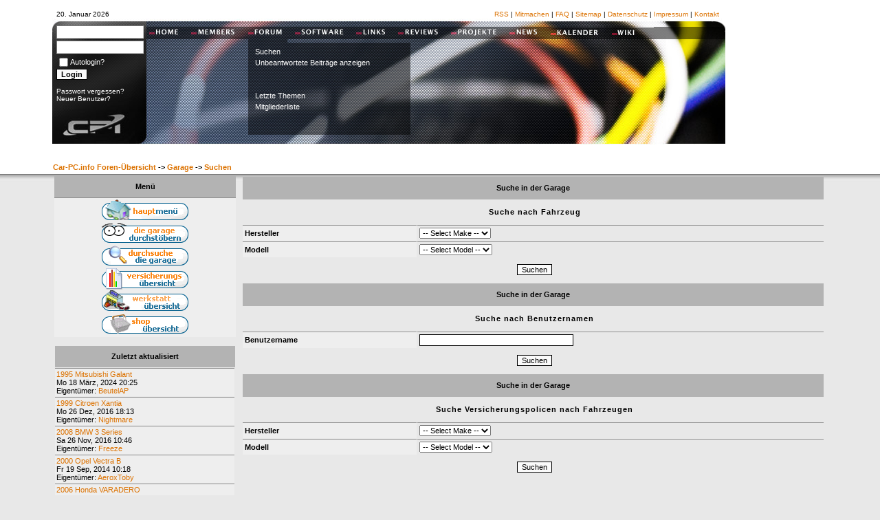

--- FILE ---
content_type: text/html; charset=iso-8859-1
request_url: http://car-pc.info/phpBB2/garage.php?mode=search
body_size: 14184
content:
<?xml version="1.0" encoding="iso-8859-1"?>
<!DOCTYPE html PUBLIC "-//W3C//DTD XHTML 1.0 Transitional//EN" "http://www.w3.org/TR/xhtml1/DTD/xhtml1-transitional.dtd">
<html xmlns="http://www.w3.org/1999/xhtml" dir="ltr">
<head>
<meta http-equiv="Content-Type" content="text/html; charset=iso-8859-1" />
<meta http-equiv="Content-Style-Type" content="text/css" />
<META NAME="DISTRIBUTION" CONTENT="GLOBAL">
<META NAME="AUTHOR" CONTENT="Infill IT-Services Ltd - car-pc.info">
<META NAME="COPYRIGHT" CONTENT="Copyright (c) 2003-2007 by car-pc.info  die Seite f&uuml;r Car-computer und Car-Software">
<META NAME="KEYWORDS" CONTENT="CAR-PC, CAR PC, Forum, Car Hifi, Auti-Hifi, Car-Hifi, TfT, ODB, ODB2, Auto computer, shop, car-pc shop, carTfT, LCD, Navigation, Auto, GPS, Wlan, Mobile PC, Mini-ITX, VIA, EDEN, NANO-ITX, Touchscreen, Einbau, MP3">
<META NAME="DESCRIPTION" CONTENT="Das deutsche ReferenzForum für CAR-PC, Navigation, mobile Computing, MP3, ODB, In-Car-PC, Navigatiossoftware, GPS und vieles mehr. Community, Wiki, Hilfe und Problemlösungen.">
<META NAME="ROBOTS" CONTENT="INDEX, FOLLOW">
<META NAME="REVISIT-AFTER" CONTENT="1 DAYS">
<script type="text/javascript">
<!--
function MM_swapImgRestore() { //v3.0
  var i,x,a=document.MM_sr; for(i=0;a&&i<a.length&&(x=a[i])&&x.oSrc;i++) x.src=x.oSrc;
}
function MM_preloadImages() { //v3.0
  var d=document; if(d.images){ if(!d.MM_p) d.MM_p=new Array();
    var i,j=d.MM_p.length,a=MM_preloadImages.arguments; for(i=0; i<a.length; i++)
    if (a[i].indexOf("#")!=0){ d.MM_p[j]=new Image; d.MM_p[j++].src=a[i];}}
}

function MM_findObj(n, d) { //v4.01
  var p,i,x;  if(!d) d=document; if((p=n.indexOf("?"))>0&&parent.frames.length) {
    d=parent.frames[n.substring(p+1)].document; n=n.substring(0,p);}
  if(!(x=d[n])&&d.all) x=d.all[n]; for (i=0;!x&&i<d.forms.length;i++) x=d.forms[i][n];
  for(i=0;!x&&d.layers&&i<d.layers.length;i++) x=MM_findObj(n,d.layers[i].document);
  if(!x && d.getElementById) x=d.getElementById(n); return x;
}

function MM_swapImage() { //v3.0
  var i,j=0,x,a=MM_swapImage.arguments; document.MM_sr=new Array; for(i=0;i<(a.length-2);i+=3)
   if ((x=MM_findObj(a[i]))!=null){document.MM_sr[j++]=x; if(!x.oSrc) x.oSrc=x.src; x.src=a[i+2];}
}
//-->
</script>
<link rel="top" href="./index.php" title="Car-PC.info Foren-Übersicht" />
<link rel="search" href="./search.php" title="Suchen" />
<link rel="help" href="./faq.php" title="FAQ" />
<link rel="author" href="./memberlist.php" title="Mitgliederliste" />

<title>Car-PC.info Garage</title>

<link rel="stylesheet" href="templates/fisubsilversh/fisubsilversh.css" type="text/css" />

<link rel="icon" href="images/favicon.ico" type="image/x-icon" /> 
<link rel="shortcut icon" href="images/favicon.ico" type="image/x-icon" />

<script language="JavaScript" type="text/javascript" src="includes/toggle_display.js"></script>
<script language="javascript" type="text/javascript"> 
<!-- 
  function resize_images() 
    { 
    for (i = 1; i < document.images.length; i++) 
    { 
          while ( !document.images[i].complete ) 
          { 
	        break; 
          } 
          if ( document.images[i].width > 745 ) 
          { 
              document.images[i].width = 745; 
          } 
    }    
  } 
 //--> 
</script>


<script type="text/javascript">
<!--
var S_SID = 'c40f7da92e0fd067fca220bcac2e62d4';
var ajax_core_defined = 0;
var phpbb_root_path = './';
//-->
</script>

<script type="text/javascript" src="includes/javascript/ajax_core.js"></script>

<script language="Javascript" type="text/javascript"> 
<!-- 
function setCheckboxes(theForm, elementName, isChecked)
{
    var chkboxes = document.forms[theForm].elements[elementName];
    var count = chkboxes.length;

    if (count) 
	{
        for (var i = 0; i < count; i++) 
		{
            chkboxes[i].checked = isChecked;
    	}
    } 
	else 
	{
    	chkboxes.checked = isChecked;
    } 

    return true;
} 
//--> 
</script>
<!-- Start add - Birthday MOD -->
<!-- End add - Birthday MOD -->


<script type="text/javascript">
<!--
window.status = "Einloggen, um private Nachrichten zu lesen";
// -->
</script>
<!-- Start add - Protect user account MOD -->
<!-- End add - Protect user account MOD -->
</head>
<script type="text/javascript">
var gaJsHost = (("https:" == document.location.protocol) ? "https://ssl." : "http://www.");
document.write(unescape("%3Cscript src='" + gaJsHost + "google-analytics.com/ga.js' type='text/javascript'%3E%3C/script%3E"));
</script>
<script type="text/javascript">
var pageTracker = _gat._getTracker("UA-4368983-2");
pageTracker._initData();
pageTracker._trackPageview();
</script>
<body background="images/background.gif" onload="MM_preloadImages('templates/fisubsilversh/images/head/navi/home_b.jpg','templates/fisubsilversh/images/head/navi/members_b.jpg','templates/fisubsilversh/images/head/navi/events_b.jpg','templates/fisubsilversh/images/head/navi/software_b.jpg','templates/fisubsilversh/images/head/navi/links_b.jpg','templates/fisubsilversh/images/head/navi/reviews_b.jpg','templates/fisubsilversh/images/head/navi/projekte_b.jpg','templates/fisubsilversh/images/head/navi/forum_b.jpg','templates/fisubsilversh/images/head/navi/kalender_b.jpg','templates/fisubsilversh/images/head/navi/wiki_b.jpg');resize_images()">
<!-- Banners -->

<div class="container">
<a name="top" id="top"></a><table width="100%" cellspacing="0" cellpadding="10" border="0"> 
<tr>
<tr>
		  <td><table width="100%" cellspacing="0" cellpadding="0" border="0">
		    <tr> 
		      <td align="left" width="100%" valign="middle"><div id="head">
		        <div id="login">
		          <script language=JavaScript><!--
//legt variablen fest und holt daten
var jahr, monat, tag;
var AktuellesDatum=new Date();
var Monat = new
Array("Januar","Februar","M&auml;rz","April","Mai","Juni",
"Juli","August","September","Oktober","November","Dezember");

//definiert die variablen
jahr=AktuellesDatum.getFullYear();
Jahresmonat=AktuellesDatum.getMonth ();
tag=AktuellesDatum.getDate();

document.write(tag + ". " + Monat[Jahresmonat] + " " + jahr);
// -->
					</script><!-- end #login -->
			        <div class="eingeloggt">
			         <form method="post" action="login.php">
<input type="hidden" name="redirect" value="portal.php" /><br />
<input class="formular2" type="text" name="username" size="15" /><br />
<input class="formular2" type="password" name="password" size="15" />

<table border="0" cellspacing="0" cellpadding="0">
<tr> 
<td align="left" valign="top" ><input type="checkbox" name="autologin" /></td>
<td align="left" valign="middle" style="color:#FFFFFF;"> Autologin?</td>
</tr>
</table>
<!-- END switch_allow_autologin -->
<input type="submit" class="mainoption" name="login" value="Login" /><br />
<br />
<span class="passwort"><a href="http://www.car-pc.info/phpBB2/profile.php?mode=sendpassword">Passwort vergessen?</a><br />
<a href="profile.php?mode=register">Neuer Benutzer?</a></span>
</form> 

</div>
    </div>
    <div id="subnavi" style="white-space: nowrap;"><a href="http://www.car-pc.info/phpBB2/smartfeed_url.php">RSS</a> | <a href="http://www.car-pc.info/selbst-artikel-schreiben-termine-eintragen-news-erstellen">Mitmachen</a>  | <a href="http://www.car-pc.info/phpBB2/faq.php">FAQ</a> | <a href="http://www.car-pc.info/sitemap">Sitemap</a>  |  <a href="http://www.car-pc.info/datenschutz">Datenschutz</a>  |  <a href="http://www.car-pc.info/Impressum">Impressum</a>  |  <a href="http://www.car-pc.info/contact-info">Kontakt</a>

      <!-- end #subnavi -->
      </div>
    <div id="navi"><a href="http://www.car-pc.info" onMouseOut="MM_swapImgRestore()" onMouseOver="MM_swapImage('home','','templates/fisubsilversh/images/head/navi/home_b.jpg',1)"><img src="templates/fisubsilversh/images/head/navi/home_a.jpg" alt="Home" name="home" border="0" class="navi_buttons" id="home" /></a><a href="http://www.car-pc.info/Members" onMouseOut="MM_swapImgRestore()" onMouseOver="MM_swapImage('members','','templates/fisubsilversh/images/head/navi/members_b.jpg',1)"><img src="templates/fisubsilversh/images/head/navi/members_a.jpg" alt="Members" name="members" border="0" class="navi_buttons" id="members" /></a><a href="http://www.car-pc.info/phpBB2/" onmouseout="MM_swapImgRestore()" onmouseover="MM_swapImage('forum','','templates/fisubsilversh/images/head/navi/forum_b.jpg',1)"><img src="templates/fisubsilversh/images/head/navi/forum_a.jpg" alt="Zum Forum" name="forum" border="0" class="navi_buttons" id="forum" /></a><a href="http://www.car-pc.info/software" onMouseOut="MM_swapImgRestore()" onMouseOver="MM_swapImage('software','','templates/fisubsilversh/images/head/navi/software_b.jpg',1)"><img src="templates/fisubsilversh/images/head/navi/software_a.jpg" alt="Software" name="software" border="0" class="navi_buttons" id="software" /></a><a href="http://www.car-pc.info/links" onMouseOut="MM_swapImgRestore()" onMouseOver="MM_swapImage('links','','templates/fisubsilversh/images/head/navi/links_b.jpg',1)"><img src="templates/fisubsilversh/images/head/navi/links_a.jpg" alt="Links" name="links" border="0" class="navi_buttons" id="links" /></a><a href="http://www.car-pc.info/reviews" onMouseOut="MM_swapImgRestore()" onMouseOver="MM_swapImage('reviews','','templates/fisubsilversh/images/head/navi/reviews_b.jpg',1)"><img src="templates/fisubsilversh/images/head/navi/reviews_a.jpg" alt="Reviews" name="reviews" border="0" class="navi_buttons" id="reviews" /></a><a href="http://www.car-pc.info/projekte" onMouseOut="MM_swapImgRestore()" onMouseOver="MM_swapImage('projekte','','templates/fisubsilversh/images/head/navi/projekte_b.jpg',1)"><img src="templates/fisubsilversh/images/head/navi/projekte_a.jpg" alt="Projekte" name="projekte" border="0" class="navi_buttons" id="projekte" /></a><a href="http://www.car-pc.info/news" onmouseout="MM_swapImgRestore()" onmouseover="MM_swapImage('events','','templates/fisubsilversh/images/head/navi/events_b.jpg',1)"><img src="templates/fisubsilversh/images/head/navi/events_a.jpg" alt="Events" name="events" border="0" class="navi_buttons" id="events" /></a><a href="http://www.car-pc.info/kalender" onMouseOut="MM_swapImgRestore()" onMouseOver="MM_swapImage('kalender','','templates/fisubsilversh/images/head/navi/kalender_b.jpg',1)"><img src="templates/fisubsilversh/images/head/navi/kalender_a.jpg" alt="Kalender" name="kalender" border="0" id="kalender" /></a><a href="http://www.car-pc.info/wiki" onMouseOut="MM_swapImgRestore()" onMouseOver="MM_swapImage('wiki','','templates/fisubsilversh/images/head/navi/wiki_b.jpg',1)"><img src="templates/fisubsilversh/images/head/navi/wiki_a.jpg" alt="Wiki" name="wiki" border="0" id="wiki" /></a></div>
    <div id="profil_navi">
   <span  style="color:#FFFFFF;">
<a href="search.php">Suchen</a><br /> 
<a href="search.php?search_id=unanswered">Unbeantwortete Beiträge anzeigen</a><br />
<!-- <a href="privmsg.php?folder=inbox">Einloggen, um private Nachrichten zu lesen</a> --><br />
<!-- <a href="search.php?search_id=newposts">Neue Beiträge</a> --><br />
<a href="recent.php">Letzte Themen</a><br />
<!-- <a href="http://www.car-pc.info/phpBB2/meeting.php"><a href="meeting.php" class="mainmenu">Kein geplantes Treffen</a></a> | --><a href="http://www.car-pc.info/phpBB2/memberlist.php">Mitgliederliste</a><br />
<!-- <a href="http://www.car-pc.info/phpBB2/garage.php">Garage</a> | <a href="map.php" class="mainmenu">UserMap</a> | <a href="downloads.php" class="mainmenu">Downloads</a>-->
</span>
</div>

        
	          <!-- end #container --></div>              </td>
		    </tr>
		    </table>
<script type="text/javascript" language="javascript">
<!--
// Auto-generated make/model combinations
var cars = new Array();

cars["AC"] = new Array("1", new Array("Ace","Cobra","Superblower"), new Array("1","2","3"));
cars["Acura"] = new Array("2", new Array("CL","CL Type S","Integra","Legend","MDX","NSX","RL","RL-Series","RSX","SLX","TL","TL Type S","TSX","Vigor"), new Array("4","5","6","7","8","9","10","11","12","13","14","15","16","17"));
cars["Aixam"] = new Array("3", new Array("400","500"), new Array("18","19"));
cars["Alfa-Romeo"] = new Array("4", new Array("145","146","147","155","156","164","166","33","75","Alfasud","Giulietta","GTV","S2","Spider","Sportwagon","Sprint"), new Array("20","21","22","23","24","25","26","27","28","29","30","31","35","32","33","34"));
cars["Asia"] = new Array("5", new Array("Rocsta"), new Array("36"));
cars["Aston-Martin"] = new Array("6", new Array("DB2","DB4","DB5","DB6","DB7","DBS","Lagonda","V8","Vanquish","Vantage","Virage","Volante"), new Array("37","38","39","40","41","42","43","44","45","46","47","48"));
cars["Audi"] = new Array("7", new Array("100","100 Avant","200","80","80 Avant Quattro 2,8","80 AVANT TDI","90","A2","A3","A4","A4 Avant","A6","A6 Avant","A8","Allroad","Audi 80 Avant","Avant","Cabriolet","Convertible","Coupe","Quattro","RS2","RS4 Avant","S2","S3","S4","S4 Avant","S6","S6 Avant","S8","TT","TT Roadster","V8"), new Array("49","50","51","52","836","901","53","54","55","56","57","58","59","60","61","909","62","63","64","65","66","67","68","69","70","71","72","73","74","75","76","848","77"));
cars["Austin"] = new Array("8", new Array("Allegro","Healy","Maestro","Maxi","Metro","Mini","Montego","Princess"), new Array("78","79","80","81","82","83","84","85"));
cars["Bentley"] = new Array("9", new Array("Arnage","Azure","Brooklands","Continental","Corniche","Eight","Mulsanne","Series II","T Series","Turbo R"), new Array("86","87","88","89","90","91","92","93","94","95"));
cars["BMW"] = new Array("10", new Array("1 Series","3 Series","5 Series","525i 24V","5er e61 530d","6 Series","7 Series","8 Series","Alpina","E36 328i Touring","E39 530i Touring","E46 328iA","E46 330Ci Cabrio","E46 330Ci Cabrio","e61 530d","e61_530d","M","M3","M5","X3","X5","Z3","Z4","Z8"), new Array("96","97","98","861","959","99","100","101","102","929","907","933","949","950","960","961","103","104","105","106","107","108","109","110"));
cars["Bricklin"] = new Array("96", new Array("SV-1"), new Array("825"));
cars["Bristol"] = new Array("11", new Array("411","412","Blenheim"), new Array("111","112","113"));
cars["Cadillac"] = new Array("12", new Array("Brougham","Eldorado","Escalade","Fleetwood","Series 62","Seville"), new Array("114","115","116","117","840","118"));
cars["Caterham"] = new Array("13", new Array("Super 7","Super Sprint"), new Array("119","120"));
cars["Chevrolet"] = new Array("14", new Array("210","Astro","Blazer","Camaro","Corvette","GMC","S10","Silverado","Suburban","Tahoe"), new Array("121","122","123","124","125","126","127","128","129","130"));
cars["Chrysler"] = new Array("15", new Array("Cherokee","Grand Cherokee","Grand Voyager","Jeep","Neon","PT Cruiser","Sebring","Viper","Voyager","Wrangler"), new Array("131","132","133","134","135","136","137","138","139","140"));
cars["Citroen"] = new Array("16", new Array("2CV","AX","Berlingo","BX","C2","C3","C4","C5","C8","CX","DE","Reflex","Saxo","Synergie","Visa","Xantia","XM","Xsara","Xsara Picasso","ZX"), new Array("141","142","143","144","829","145","847","146","147","148","149","150","151","152","153","154","155","156","157","158"));
cars["Daewoo"] = new Array("17", new Array("Espero","Kalos","Korando","Lanos","Leganza","Matiz","Musso","Nexia","Nubira","Tacuma"), new Array("159","160","161","162","163","164","165","166","167","168"));
cars["Daihatsu"] = new Array("18", new Array("Applause","Charade","Cuore","Domino","Fourtrak","Grand Move","Hijet","Mira","Move","Sirion","Sportrak","Terios","YRV"), new Array("169","170","171","172","173","174","175","176","177","178","179","180","181"));
cars["Daimler"] = new Array("19", new Array("Double Six","Empress","Limousine","Saloon","Sovereign","Super V8","V8","XJ Series","XJ12"), new Array("182","183","184","185","186","187","188","189","190"));
cars["Datsun"] = new Array("20", new Array("Patrol"), new Array("191"));
cars["DeLorean"] = new Array("21", new Array("DMC-12"), new Array("826"));
cars["Dodge"] = new Array("22", new Array("Caliber","Charger","Dakota","Durango","Ram"), new Array("948","827","193","194","195"));
cars["Ferrari"] = new Array("23", new Array("246","250","308","328","330","348","355","360","365","400","412","456","512","550","575M","Daytona","Dino","Enzo","F355","F40","F50","Mondial","Testarossa"), new Array("196","197","198","199","200","201","202","203","204","205","206","207","208","209","210","211","212","213","214","215","218","216","217"));
cars["Fiat"] = new Array("24", new Array("124","126","130","500","Barchetta","Brava","Bravo","Cinquecento","Coupe","Croma","Doblo","Marea","Marea Weekend","Multipla","Panda","Punto","Regato","Seicento","Spider","Stilo","Talento","Tempra","Tipo","Ulysse","Uno","X19"), new Array("219","220","221","222","223","225","224","226","227","228","229","230","231","232","233","234","235","236","237","238","855","239","240","241","242","243"));
cars["Ford"] = new Array("25", new Array("Bronco I","Capri","Consul","Cortina","Cougar","Escort","Explorer","F150","F350","Falcon","Fiesta","Focus","Focus","Focus Turnier","Fusion","Galaxy","Granada","Ka","Maverick","Mondeo","Mondeo ST200 Turnier","Mustang","Orion","Probe","Puma","Ranger","Sapphire","Scorpio","Sierra","Streetka","Taurus"), new Array("923","244","245","246","247","248","249","250","251","252","253","887","254","851","255","256","257","258","259","260","853","261","262","263","264","265","266","267","268","269","270"));
cars["FSO"] = new Array("26", new Array("Caro"), new Array("271"));
cars["Ginetta"] = new Array("27", new Array("G Series"), new Array("272"));
cars["Griffon"] = new Array("28", new Array("110"), new Array("273"));
cars["Hillman"] = new Array("29", new Array("Imp","Minx"), new Array("274","275"));
cars["HMC"] = new Array("30", new Array("Mark IV SE"), new Array("276"));
cars["Honda"] = new Array("31", new Array("Accord","Aerodeck","Ballade","Beat","CB 400N","Civic","Concerto","CR-V","CR-X","del sol","HR-V","Insight","Integra","Jazz","Legend","Logo","Motorrad","NSX","Prelude","S2000","Shuttle","Stream","VARADERO","VARADERO 1000","VARADERO 1000"), new Array("277","278","279","280","895","281","282","283","284","869","285","286","287","288","289","290","956","291","292","293","294","295","957","954","955"));
cars["Hummer"] = new Array("32", new Array("H2"), new Array("296"));
cars["Hyundai"] = new Array("33", new Array("Accent","Amica","Atoz","Coupe","Elantra","Getz","Lantra","Matrix","Pony","S-Coupe","Santa Fe","Sonata","Stellar","Terracan","Trajet","X2","XG30"), new Array("297","298","299","300","301","302","303","304","305","306","307","308","309","902","310","311","312"));
cars["ISO"] = new Array("34", new Array("Lele"), new Array("313"));
cars["Isuzu"] = new Array("35", new Array("Piazza","TF","Trooper"), new Array("314","315","316"));
cars["Jaguar"] = new Array("36", new Array("E-Type","Mark I","Mark II","S-Type","Sovereign","V8","X-Type","XJ Series","XJS","XK"), new Array("317","318","319","320","321","322","323","324","325","326"));
cars["Jeep"] = new Array("37", new Array("Cherokee","Grand Cherokee","Renegade","Wrangler"), new Array("327","328","329","330"));
cars["Jensen"] = new Array("38", new Array("Interceptor","S-V8"), new Array("331","332"));
cars["Kia"] = new Array("39", new Array("Carens","Clarus","Magentis","Mentor","Pride","Rio","Sedona","Shuma","Sorento","Sportage"), new Array("333","334","335","336","337","338","339","340","341","342"));
cars["Lada"] = new Array("40", new Array("1500","Niva","Riva","Samara"), new Array("343","344","345","346"));
cars["Lamborghini"] = new Array("41", new Array("Countach","Diablo","LM","Murcielago","urraco"), new Array("347","348","349","350","351"));
cars["Lancia"] = new Array("42", new Array("Beta","Dedra","Delta","Monte Carlo","Prisma","Thema","Y10"), new Array("352","353","354","355","356","357","358"));
cars["Land Rover"] = new Array("43", new Array("Defender","Discovery","Freelander","Lightweight","Range Rover","Series II","Series III"), new Array("359","360","361","362","363","364","365"));
cars["Lexus"] = new Array("44", new Array("ES 300","GS 300","GS 430","GX 470","IS 300","LS 430","LX 470","RX 300","SC 430","Soarer"), new Array("821","366","822","823","367","368","824","369","370","371"));
cars["Ligier"] = new Array("45", new Array("Ambra"), new Array("372"));
cars["Lincoln"] = new Array("46", new Array("Blackwood","Navigator","Towncar","Towncar Stretch"), new Array("373","374","375","841"));
cars["Lotus"] = new Array("47", new Array("340R","Carlton","Eclat","Elan","Elise","Elite","Esprit","Excel","Exige"), new Array("376","377","378","379","380","381","382","383","384"));
cars["Marcos"] = new Array("48", new Array("LM","Mantara","Mantaray","Mantis","Mantula","Martina"), new Array("385","386","387","388","389","390"));
cars["Maserati"] = new Array("49", new Array("222","320","3200","BiTurbo","Convertible","Ghibli","Kharif","Quaddroporte","Spyder"), new Array("391","392","393","394","395","396","397","398","399"));
cars["Maybach"] = new Array("50", new Array("57","62"), new Array("400","401"));
cars["Mazda"] = new Array("51", new Array("121","3","323","323F","626","Demio","Eunos","Mazda 2","Mazda 3","Mazda 3","Mazda 6","MPV","MX-3","MX-5","MX-6","Premacy","RX-7","RX-8","Tribute","Xedos"), new Array("402","953","403","857","404","405","406","407","952","951","408","409","410","411","412","413","414","860","415","416"));
cars["McLaren"] = new Array("52", new Array("F1","M6"), new Array("418","417"));
cars["Mercedes-Benz"] = new Array("53", new Array("180","190","200","220","230","240","260","280","300","310","320","350","380","400","410","420","450","500","560","600","A Class","AMG","C 180 Kompressor","C Class","C280","C280 Sport","C320","CE Class","CL","CLK","CLK 320 Cabrio Opera DESIGN","E Class","G Class","M Class","S Class","SE Class","SL Class","SLK","Sprinter 316cdi","V Class","Vaneo","W210"), new Array("419","420","421","422","423","424","425","426","427","428","429","430","431","432","433","434","435","436","437","438","439","440","896","441","850","844","947","442","443","444","905","445","446","447","448","449","450","451","877","452","453","928"));
cars["MG"] = new Array("54", new Array("MGB","MGB GT","MGF","Midget","RV8","TF","ZR","ZS","ZT","ZT-T"), new Array("454","455","456","457","458","459","460","461","462","463"));
cars["Microcar"] = new Array("55", new Array("Virgo"), new Array("464"));
cars["Mini"] = new Array("56", new Array("Cooper","Mini","One"), new Array("465","466","467"));
cars["Mitsubishi"] = new Array("57", new Array("3000GT","Carisma","Challenger","Chariot","Colt","Cordia","Delcia","FTO","Galant","L200","Lancer","Legnum","Montero Sport","Pajero","Ralliart","RVR","Shogun","Shogun Pinin","Sigma","Space Runner","Space Star","Space Wagon","Starion","Strada"), new Array("468","469","470","471","472","473","474","475","476","477","478","479","920","480","481","482","483","484","485","486","487","488","489","490"));
cars["Morgan"] = new Array("58", new Array("4/4","Aero","Plus 4","Plus 8"), new Array("491","492","493","494"));
cars["Morris"] = new Array("59", new Array("Ital","Mini","Minor"), new Array("495","496","497"));
cars["Nissan"] = new Array("95", new Array("200SX S13","350Z Coupe","Almera N15","Altima","Maxima","Micra K10","Micra K11","Patrol GR","Sentra"), new Array("942","891","875","819","820","883","922","917","818"));
cars["Noble"] = new Array("60", new Array("M12"), new Array("498"));
cars["Opel"] = new Array("61", new Array("Ascona C","Astra","Astra F Caravan","Astra F CC 1,6SI","Astra F CC 1.4","Astra F CC 1.4","Astra F CC GSI 16V","Astra G Caravan","Astra G CC","Astra H","Commodore","Corsa","Corsa C","Kadett","Manta","Monza","Omega","Omega B Caravan","Sintra","Sintra 3,0 V6","Tigra","Vectra","Vectra B","Zafira"), new Array("880","839","828","874","871","870","846","832","834","926","499","500","936","501","502","503","504","912","932","931","915","837","868","505"));
cars["Pagani"] = new Array("62", new Array("Zonda"), new Array("506"));
cars["Panther"] = new Array("63", new Array("Kallista"), new Array("507"));
cars["Perodua"] = new Array("64", new Array("Kelisa","Kenari","Nippa"), new Array("508","509","510"));
cars["Peugeot"] = new Array("65", new Array("104","106","107","205","205 CTI","206","305","306","307","307 SW","307 SW","309","405","406","504","505","605","607","806","807"), new Array("511","512","958","513","893","514","515","516","517","941","940","518","519","520","521","522","523","524","525","526"));
cars["Pontiac"] = new Array("66", new Array("Firebird","Trans Am","TransSport"), new Array("527","528","830"));
cars["Porsche"] = new Array("67", new Array("356","911","912","924","928","944","968","Boxster","Carrera GT","Cayenne"), new Array("529","530","531","532","533","534","535","536","537","538"));
cars["Proton"] = new Array("68", new Array("Compact","Coupe","GL","GLS","Impian","Persona","Satria","Wira"), new Array("539","540","541","542","543","544","545","546"));
cars["Reliant"] = new Array("69", new Array("Rialto","Robin","Sabre","Scimitar"), new Array("547","548","549","550"));
cars["Renault"] = new Array("70", new Array("11","12","14","15","16","17","18","19","20","21","25","30","4","5","6","9","A310","A610","Avantime","Clio","Espace","Fuego","Grand Espace","GTA","Kangoo","Laguna","Megane","Megane RS","Safrane","Scenic","Scenic RX4","Sport","Sport Spider","Super 5 GTE","Trafic","Vel Satis"), new Array("555","556","557","558","559","560","561","562","563","564","565","566","551","552","553","554","906","567","568","569","570","571","572","573","574","575","576","934","577","578","579","935","580","842","898","581"));
cars["Riley"] = new Array("71", new Array("Elf","RM Series"), new Array("582","583"));
cars["Rolls Royce"] = new Array("72", new Array("20/25","25/30","Corniche","Phantom","Pink Ward","Silver Cloud","Silver Dawn","Silver Seraph","Silver Shadow","Silver Spirit","Silver Spur","Silver Wraith"), new Array("584","585","586","588","587","589","590","591","592","593","594","595"));
cars["Rover"] = new Array("73", new Array("100","200","2000","2200","2300","25","3500","400","45","600","75","800","90","Cabriolet","Coupe","Maestro","Metro","Mini","Montego","Sterling","Tourer","Vitesse"), new Array("596","597","598","599","600","601","602","603","604","605","606","607","608","609","610","611","612","613","614","615","616","617"));
cars["Saab"] = new Array("74", new Array("9-3","9-5","90","900","9000","96","99"), new Array("618","619","620","621","622","623","624"));
cars["Sao"] = new Array("75", new Array("Penza"), new Array("625"));
cars["Seat"] = new Array("76", new Array("Alhambra","Arosa","Cordoba","EXEO ST","Ibiza","Leon","Malaga","Marbella","Toledo","Vario"), new Array("626","627","628","962","629","630","631","632","633","634"));
cars["Singer"] = new Array("77", new Array("Gazelle"), new Array("635"));
cars["Skoda"] = new Array("78", new Array("Fabia","Favorit","Felicia","Octavia","Octavia I Combi","Octavia II Combi","Superb"), new Array("636","637","638","639","845","835","640"));
cars["Smart"] = new Array("79", new Array("Car","CDI","City Coupe","Edition","for2 CDI Passion","Passion","Pulse","Pure","Roadster"), new Array("641","642","643","644","849","645","646","647","833"));
cars["SsangYong"] = new Array("80", new Array("Korando","Musso"), new Array("648","649"));
cars["Subaru"] = new Array("81", new Array("1600","1800","Forester","Impreza","Justy","Legacy","SVX","Vivio","XT"), new Array("650","651","652","653","654","655","656","657","658"));
cars["Sunbeam"] = new Array("82", new Array("Alpine"), new Array("659"));
cars["Suzuki"] = new Array("83", new Array("Alto","Baleno","cappucino","Grand Vitara","GSX-R 1000","Ignis","Jimny","Liana","Samurai","SJ","Sport","Swift","Swift Sport","Swift Sport","Vitara","VX 800","Wagon-R","X-90"), new Array("660","661","662","663","852","664","665","666","667","668","937","669","938","939","670","856","671","672"));
cars["Talbot"] = new Array("84", new Array("Alpine","BA75","Horizon","Samba","Solara","Sunbeam"), new Array("673","674","675","676","677","678"));
cars["Tata"] = new Array("85", new Array("Safari"), new Array("679"));
cars["Toyota"] = new Array("86", new Array("4 Runner","Altezza","Avensis","Aygo","Camry","Carina","Celica","Corolla","Corona","Cressida","Crown","Estima","Harrier","Hiace","Hilux","Landcruiser","Liteace","Lucida","MR2","Paseo","Picnic","Prado","Previa","Prius","Rav 4","Sera","Soarer","Space Cruiser","starlet","Supra","Surf","Tercel","Townace","Yaris"), new Array("680","681","682","930","683","684","685","686","687","688","689","690","691","692","693","694","695","696","697","698","699","700","701","702","703","704","705","706","707","708","709","710","711","712"));
cars["Triumph"] = new Array("87", new Array("Dolomite","Spitfire","Stag","Toledo","TR4","TR6","TR7","TR8"), new Array("713","714","715","716","717","718","719","720"));
cars["TVR"] = new Array("88", new Array("280I","3000M","350I","450","Cerbera","Chimera","Griffith","S Convertible","S2","S3","T350","Taimor","Tamora","Tasmin","Tuscan","Tuscan S"), new Array("721","722","723","724","725","726","727","728","729","730","731","732","733","734","735","736"));
cars["Ultima"] = new Array("89", new Array("Sport","Spyder"), new Array("737","738"));
cars["Vauxhall"] = new Array("90", new Array("Agila","Astra","Belmont","Calibra","Carlton","Cavalier","Chevette","Corsa","Frontera","Monterey","Nova","Omega","Royale","Senator","Sintra","Tigra","Vectra","Viva","VX220","Zafira"), new Array("739","740","741","742","743","744","745","746","747","748","749","750","751","752","753","754","755","756","757","758"));
cars["Volkswagen"] = new Array("91", new Array("181","Beetle","Bora","Bora Variant","Caravelle","Corrado","Derby","Fastback","Golf","Golf II G60","Golf III","Golf IV","Jetta","K70","Karmann","Lupo","Passat","Phaeton","Polo","Polo 6N","Santana","Scirocco","Sharan","T4","T5","Touareg","Vento"), new Array("925","759","760","854","761","762","763","764","765","864","872","900","766","767","768","769","770","771","772","843","773","774","775","888","899","776","777"));
cars["Volvo"] = new Array("92", new Array("121","122","164","240","244","245","260","264","340","360","440","460","480","740","760","850","940","960","C70","P1800","S40","S60","S70","S80","S90","Torslanda","V40","V70","V90","XC70","XC90"), new Array("778","779","780","781","782","783","784","785","786","787","788","789","790","791","792","793","794","795","796","797","798","799","800","801","802","803","804","805","806","807","808"));
cars["Westfield"] = new Array("93", new Array("1600","1800","7","Mega","Megabird","Megablade","Sei"), new Array("809","810","811","812","813","814","815"));
cars["Yugo"] = new Array("94", new Array("45","Tempo"), new Array("816","817"));

	function sortFuncAsc(record1, record2) {
	    var value1 = record1.optText.toLowerCase();
	    var value2 = record2.optText.toLowerCase();
	    if (value1 > value2) return(1);
	    if (value1 < value2) return(-1);
	    return(0);
	}
	
	function sortSelect(selectToSort,curItem) {
	
	    // copy options into an array
	    var myOptions = [];
	    for (var loop=0; loop<selectToSort.options.length; loop++) {
	        myOptions[loop] = { optText:selectToSort.options[loop].text, optValue:selectToSort.options[loop].value };
	    }

	    // sort array
	    myOptions.sort(sortFuncAsc);

	    // copy sorted options from array back to select box
	    selectToSort.options.length = 0;
	    for (var loop=0; loop<myOptions.length; loop++) {
	        var optObj = document.createElement('option');
	        optObj.text = myOptions[loop].optText;
	        optObj.value = myOptions[loop].optValue;
	        selectToSort.options.add(optObj);
	        if (optObj.text == curItem) {
	            optObj.selected = true;
	        }
	    }
	}

	// Generate the Make Dropdown option list.
	function updateMakeSelect(makeSel, curMake) {
		with (makeSel) {
			options.length = 0;	// Clear the option list.

			// Add a header row.
			options[0] = new Option("-- Select Make --", "");

			if (! curMake) {
				options[0].selected = true;
			}

			// Add options for all makes.
			var make;
			for (make in cars) {
	            var make_id = cars[make][0];
				options[options.length] = new Option(make, make_id);
				if (curMake == make) {
					options[options.length-1].selected = true;
				}
			}

	        sortSelect(makeSel,curMake);
		}

		// Netscape does not refresh the dropdown lists automatically.
		if (!curMake) {
			return;
		}
	}

	// Update the Model Dropdown to reflect the selected make. 
	function updateModelSelect(modelSel, curMake, curModel) {
		// which model field should we update?
		with (modelSel) {
			options.length = 0;	// Clear the option list.

			// Add a header row.
			options[0] = new Option("-- Select Model --", "");

			if (! curModel) {
				options[0].selected = true;
			}

			// No models w/o a make.
			if (! curMake) {
				return;
			}

			// Add options for all this makes models.
			var num;
			for (num in cars[curMake][1]) {
				var model = cars[curMake][1][num];
	            var model_id = cars[curMake][2][num];
				options[options.length] = new Option(model, model_id);
				if (curModel == model) {
					options[options.length-1].selected = true;
				}
			}

	        sortSelect(modelSel,curModel);
		}
	}

-->
</script>

<table width="100%" cellspacing="0" cellpadding="2" border="0">
	<tr>
		<td><span class="nav"><a href="index.php" class="nav">Car-PC.info Foren-Übersicht</a> -> <a href="garage.php" class="nav">Garage</a>
						-> <a href="garage.php?mode=search" class="nav">Suchen</a>
						
		</span></td>
	</tr>
</table>

<table cellpadding="4" cellspacing="1" cellpadding="5" border="0" width="100%">
	<tr>  
		<td width="23%" valign="top" >
			<table width="100%" cellpadding="2" cellspacing="0" border="0" class="forumline">
				<tr>
					<th class="thHead" height="25" colspan="1">Menü</th>
				</tr>
				<tr>
					<td class="row1" align="center"><span class="genmed"><a href="garage.php?mode=main"><img src="templates/fisubsilversh/images/lang_german/garage_main_menu.gif" alt="Hauptmenü" title="Hauptmenü" border="0" /></a><br /><a href="garage.php?mode=browse"><img src="templates/fisubsilversh/images/lang_german/garage_browse.gif" alt="Blättere in der Garage" title="Blättere in der Garage" border="0" /></a><br /><a href="garage.php?mode=search"><img src="templates/fisubsilversh/images/lang_german/garage_search.gif" alt="Suche in der Garage" title="Suche in der Garage" border="0" /></a><br /><a href="garage.php?mode=view_insurance_business"><img src="templates/fisubsilversh/images/lang_german/garage_insurance_review.gif" alt="Versicherungsbewertung" title="Versicherungsbewertung" border="0" /></a><br /><a href="garage.php?mode=view_garage_business"><img src="templates/fisubsilversh/images/lang_german/garage_garage_review.gif" alt="Garage Übersicht" title="Garage Übersicht" border="0" /></a><br /><a href="garage.php?mode=view_shop_business"><img src="templates/fisubsilversh/images/lang_german/garage_shop_review.gif" alt="Shop Übersicht" title="Shop Übersicht" border="0" /></a><br /></span></td>
				</tr>
			</table>
			<br />

			
						<table width="100%" cellpadding="2" cellspacing="1" border="0" class="forumline">
				<tr>
					<th class="thHead" height="25" colspan="4">Zuletzt aktualisiert</th>
				</tr>
								<tr>
					<td class="row1" align="left" nowrap><span class="genmed"><a href="garage.php?mode=view_vehicle&amp;CID=126">1995 Mitsubishi Galant</a><br />Mo 18 März, 2024 20:25<br />Eigentümer: <a href="profile.php?mode=viewprofile&amp;u=5035">BeutelAP</a></span></td>
				</tr>
								<tr>
					<td class="row1" align="left" nowrap><span class="genmed"><a href="garage.php?mode=view_vehicle&amp;CID=7">1999 Citroen Xantia</a><br />Mo 26 Dez, 2016 18:13<br />Eigentümer: <a href="profile.php?mode=viewprofile&amp;u=3117">Nightmare</a></span></td>
				</tr>
								<tr>
					<td class="row1" align="left" nowrap><span class="genmed"><a href="garage.php?mode=view_vehicle&amp;CID=141">2008 BMW 3 Series</a><br />Sa 26 Nov, 2016 10:46<br />Eigentümer: <a href="profile.php?mode=viewprofile&amp;u=4266">Freeze</a></span></td>
				</tr>
								<tr>
					<td class="row1" align="left" nowrap><span class="genmed"><a href="garage.php?mode=view_vehicle&amp;CID=585">2000 Opel Vectra B</a><br />Fr 19 Sep, 2014 10:18<br />Eigentümer: <a href="profile.php?mode=viewprofile&amp;u=12694">AeroxToby</a></span></td>
				</tr>
								<tr>
					<td class="row1" align="left" nowrap><span class="genmed"><a href="garage.php?mode=view_vehicle&amp;CID=572">2006 Honda VARADERO</a><br />So 17 Nov, 2013 11:59<br />Eigentümer: <a href="profile.php?mode=viewprofile&amp;u=11607">Richi2</a></span></td>
				</tr>
								<tr>
					<td class="row1" align="left" nowrap><span class="genmed"><a href="garage.php?mode=view_vehicle&amp;CID=584">2011 Seat EXEO ST</a><br />Do 07 Nov, 2013 02:04<br />Eigentümer: <a href="profile.php?mode=viewprofile&amp;u=1130">billy</a></span></td>
				</tr>
								<tr>
					<td class="row1" align="left" nowrap><span class="genmed"><a href="garage.php?mode=view_vehicle&amp;CID=583">1991 Volkswagen Jetta</a><br />Fr 06 Sep, 2013 12:42<br />Eigentümer: <a href="profile.php?mode=viewprofile&amp;u=10942">Oldschool</a></span></td>
				</tr>
							</table>
			<br />
					</td>
		<td width="72%" valign="top">
			<form method="post" name="search_by_vehicle" action="garage.php?mode=browse">
			<table width="100%" cellpadding="3" cellspacing="1" border="0" class="forumline">
				<tr>
					<th class="thHead" height="25" nowrap="nowrap" colspan="2">Suche in der Garage</th>
				</tr>
				<tr>
					<td class="catBottom" align="center" height="28" colspan="2"><span class="gen">Suche nach Fahrzeug</span></td>
				</tr>
				<tr>
					<td class="row1" width="30%"><span class="gen"><b>Hersteller</b></span></td>
					<td class="row2"><select name="make_id" onchange="updateModelSelect(this.form.model_id, this.options[this.selectedIndex].text, '');" class="forminput"><option value="">Wähle Modell</option></select></td>
				</tr>
				<tr>
					<td class="row1" width="30%"><span class="gen"><b>Modell</b></span></td>
					<td class="row2"><select name="model_id" class="forminput"><option value="">Modell</option></select></td>
				</tr>
				<tr>
					<td class="catBottom" align="center" height="28" colspan="2"><input type="hidden" value="browse" name="mode" /><input type="hidden" value="yes" name="search" /><input name="submit" type="submit" value="Suchen" class="liteoption" /></td>
				</tr>
        		</table>
			</form>

			<form method="post" action="garage.php?mode=browse">
			<table width="100%" cellpadding="3" cellspacing="1" border="0" class="forumline">
				<tr>
					<th class="thHead" height="25" nowrap="nowrap" colspan="2">Suche in der Garage</th>
				</tr>
				<tr>
					<td class="catBottom" align="center" height="28" colspan="2"><span class="gen">Suche nach Benutzernamen</span></td>
				</tr>
				<tr>
					<td class="row1" width="30%"><span class="gen"><b>Benutzername</b></span></td>
					<td class="row2"><input name="user" type="text" class="post" size="35" value="" /></td>
				</tr>
				<tr>
					<td class="catBottom" align="center" height="28" colspan="2"><input type="hidden" value="browse" name="mode" /><input type="hidden" value="yes" name="search" /><input name="submit" type="submit" value="Suchen" class="liteoption" /></td>
				</tr>
        		</table>
			</form>

			<form method="post" name="search_by_insurance" action="garage.php?mode=search_insurance">
			<table width="100%" cellpadding="3" cellspacing="1" border="0" class="forumline">
				<tr>
					<th class="thHead" height="25" nowrap="nowrap" colspan="2">Suche in der Garage</th>
				</tr>
				<tr>
					<td class="catBottom" align="center" height="28" colspan="2"><span class="gen">Suche Versicherungspolicen nach Fahrzeugen</span></td>
				</tr>
				<tr>
					<td class="row1" width="30%"><span class="gen"><b>Hersteller</b></span></td>
					<td class="row2"><select name="make_id" onchange="updateModelSelect(this.form.model_id, this.options[this.selectedIndex].text, '');" class="forminput"><option value="">Wähle Modell</option></select></td>
				</tr>
				<tr>
					<td class="row1" width="30%"><span class="gen"><b>Modell</b></span></td>
					<td class="row2"><select name="model_id" class="forminput"><option value="">Modell</option></select></td>
				</tr>
				<tr>
					<td class="catBottom" align="center" height="28" colspan="2"><input type="hidden" value="search_insurance" name="mode" /><input name="submit" type="submit" value="Suchen" class="liteoption" /></td>
				</tr>
        		</table>
			</form>
		</td>
<script language="JavaScript1.1" type="text/javascript">
<!--
// Update the make dropdown.
updateMakeSelect(document.search_by_vehicle.make_id, '');
updateModelSelect(document.search_by_vehicle.model_id, '');
//-->
</script>

<script language="JavaScript1.1" type="text/javascript">
<!--
// Update the make dropdown.
updateMakeSelect(document.search_by_insurance.make_id, '');
updateModelSelect(document.search_by_insurance.model_id, '');
//-->
</script>
	</tr>
</table>

<!--You must keep my copyright notice visible with its original content-->
<div align="center" class="copyright">Powered By phpBB Garage 1.0.4 &copy; 2005 <a href="http://www.phpbbgarage.com/" target="_blank">Esmond Poynton</a></div>



<div align="center" class="gensmall"><br> 

<div align="center" class="gensmall"><br /><br />




<a href="http://www.cback.de" target="_blank"><img src="./templates/fisubsilversh/ctracker/images/footer_1.png" title="Forensicherheit" alt="Forensicherheit" border="0"></a> -

Alle Zeiten sind GMT + 1 Stunde -



<br>




<!--
We request you retain the full copyright notice below including the link to www.phpbb.com
and www.phpbb2.de. This not only gives respect to the large amount of time given freely by 
the developers but also helps build interest, traffic and use of phpBB 2.0. If you cannot 
(for good reason) retain the full copyright we request you at least leave in place the 
Powered by phpBB  line, with phpBB linked to www.phpbb.com. If you refuse
to include even this then support on our forums may be affected. 

The phpBB Group : 2002

If the link to www.phpbb2.de is removed no support is given in our support forums.

www.phpbb2.de

// -->



</div>
<a name="bot" id="bot"></a></td></tr></table>
<table width="100%" border="0" cellspacing="0" cellpadding="2">
<tr> 
<td align="center" class="topnav">Powered by <a href="http://www.phpbb2.de/" target="_phpbb">phpBB2</a> <a href="http://www.phpbb2plus.de">Plus</a>, <a href="http://www.forumstyles.de" target="_blank">phpBB Styles</a>, based on <a href="http://www.phpbb.com/" target="_phpbb">phpBB</a>  
&copy; 2001/6 phpBB Group :: FI Theme :: </td>
</tr>
</table>
<br />

</td>
</tr>
</table>

<br class="nav" />
<table cellpadding="2" cellspacing="1" border="0" width="100%" class="bodyline">
<tr>
	<td colspan="2" align="center"><span class="gensmall">
	[ Zeit: 0.2877s ][ Queries: 137 (0.0780s) ][ GZIP Ein - Debug Ein ]	</span></td>
</tr>
</table>
<!-- Start add - Complete banner MOD -->
<table width="100%" border="0" cellspacing="0" cellpadding="0">
<tr>
<td width="20%">
<table width="100%" border="0" cellspacing="2" cellpadding="2">
<tr><td><div align="center"><a href="redirect.php?banner_id=4" target="_blank"><img src="http://www.car-pc.info/grafik/banner/CarTFT_CarPC.gif"  border="0" alt="carTFT.com" title="carTFT.com" /></a></div></td></tr>
<tr><td><div align="center"></div></td></tr>
</table>
</td>
<td width="60%">
<table width="100%" border="0" cellspacing="2" cellpadding="2">
<tr><td><div align="center"></div></td></tr>
<tr><td><div align="center"></div></td></tr>
</table>
</td>
<td width="20%">
<table width="100%" border="0" cellspacing="2" cellpadding="2">
<tr><td><div align="center"></div></td></tr>
<tr><td><div align="center"></div></td></tr>
</table>
</td>
</tr>
</table>
</td>
</tr>
</table>
<!-- End add - Complete banner MOD -->





</body>
</html>


--- FILE ---
content_type: text/css
request_url: http://car-pc.info/phpBB2/templates/fisubsilversh/fisubsilversh.css
body_size: 4239
content:
/* Based on the original Style Sheet for the fisubsilver v2 Theme for phpBB version 2+Edited by Daz  - http://www.forumimages.com - last updated 26-06-03 *//* The content of the posts (body of text) */body {font: Verdana, Arial, Helvetica, sans-serif;		font-size:11px;    	background: #e8e8e8;    	margin: 0;    	padding: 0;    	text-align: center;    	color: #000000;		background-image: url(images/bg.jpg);		background-repeat: repeat-x;}/* General font families for common tags */font,th,td,p{font:11px Verdana,Arial,Helvetica,sans-serif}/* General text */.gensmall{font-size:11px}td.genmed,.genmed{font-size:11px}.explaintitle{font-size:11px;font-weight:bold;color:#5c81b1}/* General page style */a:link,a:active,a:visited,a.postlink{color:#dc7303;text-decoration:none}a:hover{color:#333}a.link2{color:#dc7303}a.link2:visited{color:#dc7303}/* titles for the topics:could specify viewed link colour too */.topictitle{font-size:11px;font-weight:bold; color:#333;}.topictitle a:visited{color:#333}.topictitle a:hover{color:#dc7303}/* titles for the statistics mod tables only */.cattitle{font-size:14px; font-weight:bold}a.cattitle:visited{color:#dc7303}a.cattitle:hover{color:#333}.row5 a {	color: #333;	text-decoration: none;	font-weight:bold;	}	.row5 a:hover {	color: #dc7303;	text-decoration: none;	font-weight:bold;	}.row5 a:visited {	color: #333;	text-decoration: none;	font-weight:bold;	}.passwort a:link {	color: #ffffff;	text-decoration: none;	}.passwort a:hover {	color: #dc7303;	text-decoration: none;	}.breadcrumb1 a:link {	color: #333;	text-decoration: none;	}.breadcrumb1 a:hover {	color: #dc7303;	text-decoration: none;	}.mainContent_titel_breit_unterseite2_sicherung a {	color: #ffffff;	text-decoration: none;	font-weight: bold;	}	.mainContent_titel_breit_unterseite2_sicherung a:hover {	color: #efefef;	text-decoration: none;	font-weight: bold;	}	.mainContent_titel_breit_unterseite a {	color: #ffffff;	text-decoration: none;	font-weight: bold;	}	.mainContent_titel_breit_unterseite a:hover {	color: #dc7303;	text-decoration: none;	font-weight: bold;	}	.mainContent_titel_breit_unterseite a:visited {	color: #ffffff;	text-decoration: none;	font-weight: bold;	}	.mainContent_titel_breit_unterseite_garage a {	color: #ffffff;	text-decoration: none;	font-weight: bold;	}	.mainContent_titel_breit_unterseite_garage a:hover {	color: #dc7303;	text-decoration: none;	font-weight: bold;	}	.mainContent_titel_breit_unterseite_garage a:visited {	color: #ffffff;	text-decoration: none;	font-weight: bold;	}					.mainContent_breit_wrap_unterseite_sicherung a {	color: #4a4a4a;	text-decoration: none;	}.mainContent_breit_wrap_unterseite_sicherung a:hover {	color: #dc7303;	text-decoration: none;	}	#portal-breadcrumbs a {	color: #dc7303;	text-decoration: none;	}	#portal-breadcrumbs a:hover {	color: #333333;	text-decoration: none;	}	#profil_navi a {	color: #ffffff;	text-decoration: none;	}#profil_navi a:hover {	color: #dc7303;	text-decoration: none;	}		#portal-breadcrumbs{font-size: 11px;margin-top: 20px;}/* titles for the topics:could specify viewed link colour too */td.cathead{font-weight:bold;letter-spacing:1px; url(images/cellpic1.gif);height:29px;text-indent:4px}/* Name of poster in viewmsg.php and viewtopic.php and other places */.name{font-size:11px;font-weight: bold}hr{border: 0px solid #ffffff;border-top-width:1px;height:0px}/* Category gradients*/td.cat,td.catBottom{font-weight:bold;letter-spacing:1px; url(images/cellpic1.gif);height:29px;text-indent:4px}/* Main table cell colours and backgrounds */.row1{background:#eeeeee; border-top: #8f8f8f solid 1px;}.row2{border-top: #8f8f8f solid 1px; color:#333;}.helpline{border-top: #8f8f8f solid 1px;}.row3{}.row4{background:#ffffff; border-bottom: #8f8f8f solid 1px;}.row5{border-top: #8f8f8f solid 1px; color:#333;}td.spacerow{}/* This is for the table cell above the Topics,Post & Last posts on the index.php */td.rowpic{background:url(images/cellpic2.jpg) repeat-y}/* Table Header cells */th{ background-color: #b3b3b3;font-weight:bold;height:27px;white-space:nowrap;text-align:center;padding-left:8px;padding-right:8px}/* This is the border line & background colour round the entire page */.bodyline{}/* This is the outline round the main forum tables */.forumline{	margin-left: -1px;	}/* The largest text used in the index page title and toptic title etc. */.maintitle,h1{font:bold 20px/120% "Trebuchet MS",Verdana,Arial,Helvetica,sans-serif;text-decoration:none;color:#5c81b1}.subtitle,h2{font:bold 18px/180% "Trebuchet MS",Verdana,Arial,Helvetica,sans-serif;text-decoration:none}/* Used for the navigation text,(Page 1,2,3 etc) and the navigation bar when in a forum */.nav{font-size:11px;font-weight:bold}.postbody{font-size:12px;line-height:125%}/* Location,number of posts,post date etc */.postdetails{font-size:10px;color:#00396a}/* Quote blocks */.quote{background:#fafafa;border:1px solid #d1d7dc;font-size:11px;line-height:125%}.quotediv{background:#fafafa;border: 1px solid #9ca9b4;border-top:0; padding:5px;overflow:auto;width:90%;text-align:left}/* Code blocks */.code{background:#fafafa;border:1px solid #d1d7dc;color:#006600;font:11px Courier,"Courier New",sans-serif;padding:5px}/* This is for the error messages that pop up */.errorline{background:#add8e6;border:1px solid #006699}/* Form elements */form{display:inline}input{font:11px Verdana,Arial,Helvetica,sans-serif}select{font:11px Verdana,Arial,Helvetica,sans-serif}input.post,textarea.post{border:1px solid #000000;font:11px Verdana,Arial,Helvetica,sans-serif;padding-bottom:2px;padding-left:2px}input.button,input.liteoption,.fakebut{border:1px solid #000000;background:#fafafa;font-size:11px}input.catbutton{border:1px solid #000000;background:#fafafa;font-size:10px}input.mainoption{border:1px solid #000000;background:#fafafa;font-size:11px;font-weight:bold}a.but,a.but:hover,a.but:visited{color:#000000;text-decoration:none}/* This is the line in the posting page which shows the rolloverhelp line. Colour value in row2 */.helpline{border:0 solid;font-size:10px}/* This is the gradient background at the top of the page */.topbkg{}.topnav{font-size:10px; color:#333;height:21px;}/* Admin & Moderator Colours MODification */.admin,.mod{font-size:11px;font-weight:bold}.admin,a.admin,a.admin:visited{color:#dd6900}.mod,a.mod,a.mod:visited{color:#dd6900}a.admin:hover,a.mod:hover{color:#dd6900}/* Specify the space around images */.imgtopic,.imgicon{margin-left:3px}.imgspace{margin-left:1px;margin-right:2px}.imgfolder{margin:1px 4px 1px 4px}/* Gets rid of the need for border="0" on hyperlinked images */img{border:0 solid}/* Background images for tables */.tbl{border-collapse:collapse;height:4px;width:100%}.tbll{width:8px}.tblbot{width:100%}.tblr{width:8px}/* Code blocks */ .codetitle{background: #cdd6de;border:1px solid #9ca9b4;padding:5px;width:90%;font-weight:bold; text-align:left; margin-top:10px} .codediv{background:#fafafa;border: 1px solid #9ca9b4;color:#006600;border-top:0; font:11px Courier,"Courier New",sans-serif;padding:5px;overflow:auto;width:90%;height:50px;text-align:left}/* FI Colour Palette MOD - START */.colouter,.col{border:1px solid #000;margin-left:10px}.colouter{border-right-width:0;cursor:pointer}.col{margin:0;padding:0 0 0 7px;display:inline;border-width:1px 1px 0 0;font-size:7px}/* FI Colour Palette MOD - END */abbr, acronym {	border-bottom: 1px dotted #333;	cursor: help;}.imgfade{filter:alpha(opacity=50); -moz-opacity:0.5;margin-left:3px}.imgfull{filter:alpha(opacity=100); -moz-opacity:1;margin-left:3px} /*--- album category hierarchy : begin */.tab_links, a.tab_links:hover, a.tab_links:link, a.tab_links:active, a.tab_links:visited { 	font-size: 11px;	color: #FFA34F; 	text-decoration: none;}a.tab_links:hover { 	text-decoration: underline;}.tab_headers, th.tab_headers {	color: #FFA34F; 	font-size: 11px; 	font-weight : bold;	padding-left: 4px;	padding-right: 8px;	border: #003366; 	border-style: solid; 	border-width: 1px 1px 0px 1px;	background-color: #006699;}.tab_border	{ background-color: #E5E5E5; border: 0px;}.filler, th.filler {	background-color:#E5E5E5; 	background-image:none;}/*--- album category hierarchy : end */.container {     	width: 1150px;    	margin: 0 auto;    	text-align: left;    } #head {     	width: 979px;		height: 223px;    	margin: 0;    	text-align: left;		background-image:url(images/head/head.jpg);		background-repeat: no-repeat;		border: 1px solid #fff;    } 	.head_tabelle {     	width: 979px;		height: 223px;    	margin: 0;    	text-align: left;		background-image:url(images/head/head_tabelle.jpg);		background-repeat: no-repeat;    } #login {    	float: left;    	width: 130px;     	padding-left: 6px;		padding-top: 4px;		font-size:10px;		height: 158px;		    }#subnavi {    	float: right;     	width: 340px;     	padding: 0; 		margin-right: 9px;		margin-top: 4px;		font-size:10px;		text-align: right;		top: 4px;    }#navi {     	margin-top: 27px;			margin-left: 137px;		padding:0;		width: auto;		border: 0px solid #ff0000;    }	#profil_navi { 		margin-left: 285px;		padding-top: 10px;		padding-left: 10px;		margin-top: 1px;		width: 320px;		height: 154px;				border: 0px solid #ff0000;		background-image:url(images/head/bg_subnavi.jpg);		background-repeat: no-repeat;		line-height: 16px;    }#profil_navi_leer { 		margin-left: 285px;		padding-top:0;		width: 320px;		height: 154px;				border: 0px solid #ff0000;    }	.navi_buttons{	margin-bottom: 1px;}.fltrt {     	float: right;    	margin-left: 8px;    }.fltlft {    	float: left;    	margin-right: 8px;    }.clearfloat {    	clear:both;        height:0;        font-size: 1px;        line-height: 0px;    }	.login_formular{margin-top: 26px;color: fff;}.eingeloggt {	margin-top: 0px;	float:left;}.eingeloggt li{	margin-top: 5px;	margin-left:-40px;	list-style: none;}.eingeloggt a{color: #fff;}.eingeloggt a:hover{color: #dd6900;}.formular {	height: 15px;	width: 121px;	border-top: solid 1px #7c7c7c;	border-left: solid 1px #7c7c7c;	border-right: solid 1px #cccccc;	border-bottom: solid 1px #cccccc;	margin-bottom: 3px;	}.login_button {	height: 19px;	width: 41px;	border-top: solid 1px #cccccc;	border-left: solid 1px #cccccc;	border-right: solid 1px #7c7c7c;	border-bottom: solid 1px #7c7c7c;	margin-bottom: 3px;	background-color: #ebebeb;	font-size: 11px;}#sidebar1 {    	float: left;    	width: 223px;    	padding: 0;		font-size: 11px;    }	.sidebar_titel{	font-size: 11px;	font-variant: small-caps;	margin-bottom: 10px;	padding-right: 5px;	font-weight: bold;	border-bottom: solid 1px #777777;	display: block;	text-align: right;}.subcontent{	width: 223px;	background-image:url(images/content/spalte1/bg.jpg);	background-repeat: repeat-y;	text-align:right;	margin-bottom: 9px;}	.subcontent_inhalt{	padding-right: 3px;}			#sidebar2 {    	float: right; /* Da es sich hier um ein floatendes Element handelt, muss eine Breite angegeben werden. */    	width: 223px; /* Die tatsächliche Breite dieses div umfasst in standardgerechten Browsern bzw. im Standardmodus von Internet Explorer außer der Breite auch die Auffüllung und den Rahmen. */    	padding: 0; /* Mit der Auffüllung wird gewährleistet, dass der Inhalt des div die Kanten nicht berührt. */	    }	#sidebar2_werbung {    	float: right; /* Da es sich hier um ein floatendes Element handelt, muss eine Breite angegeben werden. */    	width: 120px; /* Die tatsächliche Breite dieses div umfasst in standardgerechten Browsern bzw. im Standardmodus von Internet Explorer außer der Breite auch die Auffüllung und den Rahmen. */    	padding: 0; /* Mit der Auffüllung wird gewährleistet, dass der Inhalt des div die Kanten nicht berührt. */	    }.mainContent_breit_wrap {	width: 979px; /* maerz revolution width: 744px; */	background-image:url(images/content/spalte2/bg-mr.jpg);	background-repeat:repeat-y;	margin-bottom: 10px;    }	.mainContent_breit_wrap_unterseite {	width: 979px; /* maerz revolution width: 744px; */	background-image:url(images/content/spalte2/bg_unterseite-mr.jpg);	background-repeat:repeat-y;	margin-bottom: 10px;	margin-left: 0px; /* maerz revolution margin-left: 12px; */    }		.mainContent_breit_wrap_garage {	width: 744px; /* maerz revolution width: 744px; */	background-image:url(images/content/spalte2/bg_unterseite.jpg);	background-repeat:repeat-y;	margin-bottom: 10px;	margin-left: 0px; /* maerz revolution margin-left: 12px; */    }		.mainContent_text{	padding: 5px;}.mainContent_titel_breit{	background-image:url(images/content/spalte2/head_breit.jpg);	background-repeat:no-repeat;	height: 31px;	font-size: 12px;	color:#FFFFFF;	font-weight: bold;	font-variant: small-caps;	padding-left: 5px;	margin-bottom: 5px;}.mainContent_titel_breit_unterseite{	background-image:url(images/content/spalte2/head_breit_unterseite-mr.jpg);	background-repeat:no-repeat;	height: 31px;	font-size: 14px;	color:#FFFFFF;	font-weight: bold;	font-variant: small-caps;	padding-left: 5px;	padding-top: 3px;}.mainContent_titel_breit_unterseite2{	background-image:url(images/content/spalte2/head_breit_unterseite-mr.jpg);	background-repeat:no-repeat;	height: 31px;	font-size: 14px;	color:#FFFFFF;	font-weight: bold;	font-variant: small-caps;	padding-top: 3px;}.mainContent_titel_breit_unterseite_garage{	background-image:url(images/content/spalte2/head_breit_unterseite.jpg);	background-repeat:no-repeat;	height: 31px;	font-size: 14px;	color:#FFFFFF;	font-weight: bold;	font-variant: small-caps;	padding-left: 5px;	padding-top: 3px;}.mainContent_titel_breit_unterseite2_garage{	background-image:url(images/content/spalte2/head_breit_unterseite.jpg);	background-repeat:no-repeat;	height: 31px;	font-size: 14px;	color:#FFFFFF;	font-weight: bold;	font-variant: small-caps;	padding-top: 3px;}.titel_mitte{	height: 23px;	padding-bottom: 20px;	font-size: 14px;	color:#FFFFFF;	font-weight: bold;	font-variant: small-caps;}.mainContent_2spaltig{	margin-left:235px;	margin-bottom: 10px;	margin-top: 0;	width: 512px;	min-height: 150px;}.mainContent_schmal_wrap1 {	width: 253px;	background-image:url(images/content/spalte2/bg_schmal.jpg);	background-repeat:repeat-y;	float:left;	    }.mainContent_schmal_wrap2 {	width: 253px;	background-image:url(images/content/spalte2/bg_schmal.jpg);	background-repeat:repeat-y;	float:right;    }	.mainContent_titel_schmal{	background-image:url(images/content/spalte2/head_schmal.jpg);	background-repeat:no-repeat;	height: 31px;	font-size: 12px;	color:#FFFFFF;	font-weight: bold;	font-variant: small-caps;	padding-left: 5px;	margin-bottom: 5px;}.formular {	height: 15px;	width: 121px;	border-top: solid 1px #7c7c7c;	border-left: solid 1px #7c7c7c;	border-right: solid 1px #cccccc;	border-bottom: solid 1px #cccccc;	background-image:url(images/content/spalte1/search.jpg);	background-repeat:no-repeat;	text-align: right;	}.formular_button {	height: 19px;	width: 41px;	border-top: solid 1px #cccccc;	border-left: solid 1px #cccccc;	border-right: solid 1px #7c7c7c;	border-bottom: solid 1px #7c7c7c;	margin-right: 5px;	background-color: #ebebeb;	font-size: 11px;}    .fltrt { /* Mit dieser Klasse können Sie ein Element auf der Seite nach rechts fließen lassen. Das floatende Element muss vor dem Element stehen, neben dem es auf der Seite erscheinen soll. */    	float: right;    	margin-left: 8px;    }    .fltlft { /* Mit dieser Klasse können Sie ein Element auf der Seite nach links fließen lassen. */    	float: left;    	margin-right: 8px;    }    .clearfloat { /* Diese Klasse sollte in einem div- oder break-Element platziert werden und das letzte Element vor dem Schließen eines Containers sein, der wiederum einen vollständigen Float enthalten sollte. */    	clear:both;        height:0;        font-size: 1px;        line-height: 0px;    }.sidebar a {	border-top: solid 1px #777777;	display:block;	}	#haupttabelle{	margin-top: 30px;}.3pix  {	padding-left: 3px;	}.formular2 {height: 15px;width: 121px;border-top: solid 1px #7c7c7c;border-left: solid 1px #7c7c7c;border-right: solid 1px #cccccc;border-bottom: solid 1px #cccccc;margin-bottom: 3px;}.login_button {height: 19px;width: 41px;border-top: solid 1px #cccccc;border-left: solid 1px #cccccc;border-right: solid 1px #7c7c7c;border-bottom: solid 1px #7c7c7c;margin-bottom: 3px;background-color: #ebebeb;font-size: 11px;}.titel {background-image:url(images/content/spalte2/head_breit_unterseite-mr.jpg);			background-repeat: no-repeat;}.bottom{	width: 979px;	height: 23px;	background-image: url(images/content_bottom-mr.jpg);	background-repeat: no-repeat;}.spacer_top{	width: 979px;	height: 20px;	background-image: url(images/spacer_top.jpg);	background-repeat: no-repeat;}.bottom_garage{	width: 744px;	height: 23px;	background-image: url(images/content_bottom.jpg);	background-repeat: no-repeat;}#top468x60-1 {position: absolute;padding: 0;border: 0px solid #silver;background: none;height: 60px;width: 468px;margin-left: 400px;top: 50px;text-align: left;z-index: 1000;}#top468x60-2 {position: absolute;padding: 0;border: 0px solid #silver;background: none;height: 60px;width: 468px;margin-left: 400px;top: 130px;z-index: 1000;}
